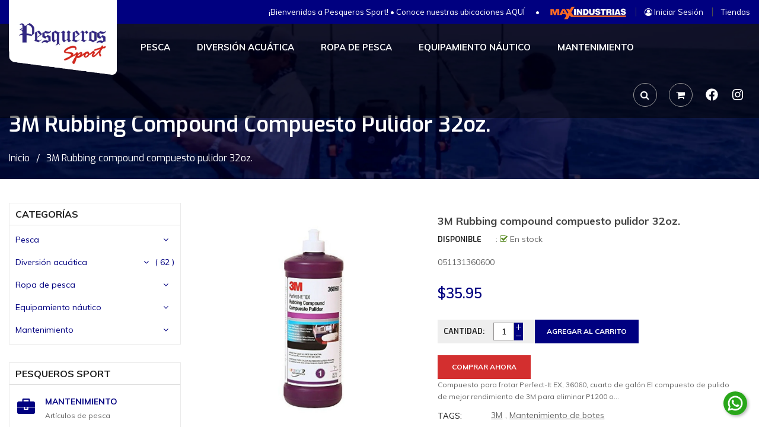

--- FILE ---
content_type: text/css
request_url: https://www.pesquerosport.com/cdn/shop/t/9/assets/theme-sections.scss.css?v=147295284709040282871698784728
body_size: 9415
content:
/*!
* Frame by Magentech
* Copyright 2017-2018 The Magentech Authors
* Mixin 2017-2018 SN, Inc.
*/.home-section>div{padding-bottom:70px}@media (max-width: 992px){.home-section>div{padding-bottom:40px}}@media (max-width: 768px){.home-section>div{padding-bottom:30px}}.template-index .widget-hotcate,.template-index .widget-slideshow{padding:0}.home-title{text-align:center;margin-bottom:80px;color:#222}.home-title h2{font-size:34px;line-height:34px;font-weight:700}@media (max-width: 1199px){.home-title h2{font-size:28px;line-height:28px}}@media (max-width: 767px){.home-title h2{font-size:25px}}.home-title h2 span{color:navy}.home-title .description{font-size:16px;line-height:24px;color:gray}.template-index .owl-nav>div{width:30px;height:30px;line-height:30px;-webkit-transform:translateY(-50%);-moz-transform:translateY(-50%);-ms-transform:translateY(-50%);-o-transform:translateY(-50%);bottom:-22px;color:#ccc;font-size:26px;text-align:center;margin:0;cursor:pointer;display:inline-block;-webkit-transition:all .2s ease-in-out;-moz-transition:all .2s ease-in-out;-ms-transition:all .2s ease-in-out;-o-transition:all .2s ease-in-out;transition:all .2s ease-in-out;position:absolute;z-index:2}@media (max-width: 567px){.template-index .owl-nav>div{display:none}}.template-index .owl-nav>div.owl-prev{left:41%}@media (max-width: 1199px){.template-index .owl-nav>div.owl-prev{left:38%}}@media (max-width: 991px){.template-index .owl-nav>div.owl-prev{left:25%}}@media (max-width: 768px){.template-index .owl-nav>div.owl-prev{left:10%}}@media (max-width: 767px){.template-index .owl-nav>div.owl-prev{right:40px;left:auto}}.template-index .owl-nav>div.owl-next{right:41%}@media (max-width: 1199px){.template-index .owl-nav>div.owl-next{right:38%}}@media (max-width: 991px){.template-index .owl-nav>div.owl-next{right:25%}}@media (max-width: 768px){.template-index .owl-nav>div.owl-next{right:10%}}@media (max-width: 767px){.template-index .owl-nav>div.owl-next{right:0}}.template-index .owl-nav>div:hover{color:#222}.template-index .owl-nav>div:hover i.fa{color:#222}.quick-view .overlay,.ajax-success-modal .overlay{background:#000c;height:100%;width:100%;position:fixed}.quick-view .more-view-wrapper .owl-stage-outer{padding:0 1px;margin:0 -1px;direction:ltr}.section-deals{padding-top:70px}@media (min-width: 992px){.section-deals .widget-deals{display:flex}}.section-deals .widget-deals .column-right{width:55%}.section-deals .widget-deals .column-right .top-section{padding:40px 0 40px 30px}.section-deals .widget-deals .column-right .top-section .home-title{color:#fff;font-size:37px;line-height:35px;margin-bottom:25px;font-weight:700;text-align:left}@media (max-width: 991px){.section-deals .widget-deals .column-right .top-section .home-title{font-size:25px;line-height:30px;margin-bottom:15px}}.section-deals .widget-deals .column-right .top-section .home-title span{color:navy}.section-deals .widget-deals .column-right .top-section .description-deal{font-size:16px;margin-bottom:40px;color:#fcfcfc}@media (max-width: 991px){.section-deals .widget-deals .column-right .top-section .description-deal{margin-bottom:20px}}.section-deals .widget-deals .column-right .top-section .countdown_tabs .countdown_inners{margin:0 auto}.section-deals .widget-deals .column-right .top-section .countdown_tabs .countdown_inners .deals-time{color:#fff;text-align:center;display:inline-block;margin-right:20px;-webkit-transition:all .4s ease;-moz-transition:all .4s ease;-ms-transition:all .4s ease;-o-transition:all .4s ease;transition:all .4s ease}.section-deals .widget-deals .column-right .top-section .countdown_tabs .countdown_inners .deals-time .num-time{color:#fff;background:navy;margin-bottom:10px;border:none;font-weight:600;font-size:30px;border-radius:5px;width:70px;height:70px;line-height:70px;position:relative}.section-deals .widget-deals .column-right .top-section .countdown_tabs .countdown_inners .deals-time:not(:last-child) .num-time:after{content:":";font-size:22px;position:absolute;top:50%;right:-13px;-webkit-transform:translateY(-50%);-moz-transform:translateY(-50%);-ms-transform:translateY(-50%);-o-transform:translateY(-50%);color:#fff}@media (max-width: 480px){.section-deals .widget-deals .column-right .top-section .countdown_tabs .countdown_inners .deals-time:not(:last-child) .num-time:after{right:-9px}}.section-deals .widget-deals .column-right .top-section .countdown_tabs .countdown_inners .deals-time .title-time{font-size:16px;margin:0;line-height:22px;text-transform:uppercase}.section-deals .widget-deals .column-right .top-section .button-more-infor{margin-top:80px}@media (max-width: 1199px){.section-deals .widget-deals .column-right .top-section .button-more-infor{margin-top:40px}}@media (max-width: 767px){.section-deals .widget-deals .column-right .top-section .button-more-infor{margin-top:20px}}.section-deals .widget-deals .column-right .top-section .button-more-infor a{font-weight:700;color:#fff;width:150px;height:50px;line-height:50px;display:block;text-align:center;border-radius:10px;border:1px solid #fff}.section-deals .widget-deals .column-right .top-section .button-more-infor a i{padding-left:10px}.section-deals .widget-deals .column-right .top-section .button-more-infor a:hover{background:navy;border-color:navy}@media (max-width: 567px){.section-deals .widget-deals .column-right .top-section .home-title{font-size:30px;line-height:35px;margin-bottom:15px}.section-deals .widget-deals .column-right .top-section .description-deal{font-size:14px;margin-bottom:25px}.section-deals .widget-deals .column-right .top-section .countdown_tabs .countdown_inners .deals-time{min-width:45px;margin-right:12px}.section-deals .widget-deals .column-right .top-section .countdown_tabs .countdown_inners .deals-time:not(:last-child):after{right:-9px}.section-deals .widget-deals .column-right .top-section .countdown_tabs .countdown_inners .deals-time .num-time{font-size:18px}}@media (max-width: 1199px){.section-deals .widget-deals .column-right .top-section{padding:40px 40px 30px}}@media (max-width: 991px){.section-deals .widget-deals .column-right{width:100%;position:relative;padding-top:20px}.section-deals .widget-deals .column-right .top-section{padding:0 0 0 30px}}.section-deals .widget-deals .column-left{width:45%;display:flex}@media (max-width: 991px){.section-deals .widget-deals .column-left{width:100%}}.section-deals .widget-deals .column-left .slider-single{width:75%}.section-deals .widget-deals .column-left .slider-nav{width:25%}.section-deals .widget-deals .column-left .slider-nav .slick-slide{margin:5px 0;outline:none}.section-deals .widget-deals .column-left .slider-nav .slick-slide:hover{transform:scale(1.1)}.section-deals .widget-deals .left-block{position:relative}.section-deals .widget-deals .left-block .label-product{height:auto;width:auto;line-height:15px;border-radius:50%;padding:10px;background:navy;text-transform:capitalize}.section-deals .widget-deals .left-block .label-product>span{font-size:14px}.widget-logolist{padding:30px 0!important;background:#f6f6f6}@media (min-width: 992px){.widget-logolist .wrap .owl-carousel .owl-item img{width:auto}}.widget-logolist .wrap .logo-item{text-align:center;-webkit-transition:all .25s ease;-moz-transition:all .25s ease;-ms-transition:all .25s ease;-o-transition:all .25s ease;transition:all .25s ease}.widget-logolist .wrap .logo-item:hover img{transform:scale(1.2)}.widget-logolist .button-readmore{width:100%;text-align:center;font-weight:700;margin-top:20px}.widget-logolist .button-readmore a{color:#222}.widget-logolist .button-readmore a i{padding-left:10px}.widget-logolist .button-readmore:hover a{color:navy}.main-megamenu .ss_megamenu_icon{position:absolute;top:-18px;right:-15px;width:35px;height:16px;line-height:16px;color:#fff;font-size:10px!important;text-align:center;text-transform:uppercase;z-index:1}.main-megamenu .ss_megamenu_icon:after{content:"";position:absolute;bottom:-4px;left:8px;width:0;height:0;border:0 solid transparent;border-left-width:4px;border-right-width:4px;border-top:5px solid #333}.main-megamenu .ss_megamenu_icon.mega-hot{background-color:#e74c3c}.main-megamenu .ss_megamenu_icon.mega-hot:after{border-top:5px solid #e74c3c}.main-megamenu .ss_megamenu_icon.mega-new{background-color:#1a78ff}.main-megamenu .ss_megamenu_icon.mega-new:after{border-top:5px solid #1a78ff}.main-megamenu ul.nav{margin:0}.main-megamenu ul.nav>li{margin:0;float:left;position:relative;-webkit-transition:all .15s ease;-moz-transition:all .15s ease;-ms-transition:all .15s ease;-o-transition:all .15s ease;transition:all .15s ease}@media (min-width: 992px){.main-megamenu ul.nav>li{padding:29px 0}}.main-megamenu ul.nav>li>a{font-size:14px;-webkit-transition:all .35s ease;-moz-transition:all .35s ease;-ms-transition:all .35s ease;-o-transition:all .35s ease;transition:all .35s ease}.main-megamenu ul.nav>li.menu_item_drop:hover>.ss_megamenu_dropdown,.main-megamenu ul.nav>li.menu_item_drop:focus>.ss_megamenu_dropdown{top:100%;opacity:1;pointer-events:auto;visibility:visible}.main-megamenu ul.nav>li.menu_item_drop .dropdown_lv1 .menu_item_drop:hover>.ss_megamenu_dropdown{top:-1px;opacity:1;pointer-events:auto;visibility:visible}.main-megamenu ul.nav>li.menu_item_drop .dropdown_lv1 .menu_item_drop .dropdown_lv2 .menu_item_drop:hover>.ss_megamenu_dropdown{top:-1px;opacity:1;pointer-events:auto;visibility:visible}.main-megamenu ul.nav>li.menu_item_css{position:relative}.main-megamenu ul.nav>li.menu_item_css .ss_megamenu_dropdown li{line-height:30px;padding:10px 15px}.main-megamenu ul.nav>li.menu_item_css .ss_megamenu_dropdown li:not(:last-child){border-bottom:1px solid #ebebeb}.main-megamenu ul.nav>li.menu_item_css .ss_megamenu_dropdown li a{padding:0;line-height:22px}.main-megamenu .ss_megamenu_dropdown{background-color:#fff;position:absolute;top:130%;left:0;margin:0;padding:0;min-width:250px;z-index:9;text-align:left;visibility:hidden;opacity:0;border:1px solid #ebebeb;-webkit-transition:opacity .2s ease .1s,visibility .2s ease .1s,top .2s ease .1s;-moz-transition:opacity .2s ease .1s,visibility .2s ease .1s,top .2s ease .1s;-o-transition:opacity .2s ease .1s,visibility .2s ease .1s,top .2s ease .1s;transition:opacity .2s ease .1s,visibility .2s ease .1s,top .2s ease .1s;box-shadow:0 10px 25px #00002833;pointer-events:none;box-shadow:0 0 3px #0000001a}@media (min-width: 992px) and (max-width: 1199px){.main-megamenu .ss_megamenu_dropdown{-webkit-transform:translateX(-20%);-moz-transform:translateX(-20%);-ms-transform:translateX(-20%);-o-transform:translateX(-20%)}}.main-megamenu .ss_megamenu_dropdown li{position:relative}.main-megamenu .ss_megamenu_dropdown li a{display:block;padding:1px 0;border-bottom:#ebebeb;font-weight:400;line-height:24px;text-decoration:none;font-size:13px;-webkit-transition:all .35s ease;-moz-transition:all .35s ease;-ms-transition:all .35s ease;-o-transition:all .35s ease;transition:all .35s ease}.main-megamenu .ss_megamenu_dropdown li a:hover{color:navy}.main-megamenu .ss_megamenu_dropdown li:last-child a{border-bottom:0}.main-megamenu .ss_megamenu_dropdown li.megatitle{border-bottom:0}.main-megamenu .ss_megamenu_dropdown li.menu_item_drop.width-full{position:static!important}.main-megamenu .ss_megamenu_dropdown li.menu_item_drop>a:after{content:"\f105";display:inline-block;font-family:FontAwesome;float:right;margin-left:5px}.main-megamenu .ss_megamenu_dropdown li.menu_item_drop .ss_megamenu_dropdown{top:0;left:100%}.main-megamenu .ss_megamenu_dropdown li.menu_item_drop:hover>.ss_megamenu_dropdown,.main-megamenu .ss_megamenu_dropdown li.menu_item_drop:focus>.ss_megamenu_dropdown{visibility:visible;opacity:1}.main-megamenu .ss_megamenu_dropdown.megamenu_dropdown{padding:15px 20px}@media (min-width: 992px) and (max-width: 1199px){.main-megamenu .ss_megamenu_dropdown.megamenu_dropdown{-webkit-transform:translateX(-20%);-moz-transform:translateX(-20%);-ms-transform:translateX(-20%);-o-transform:translateX(-20%)}}.main-megamenu .ss_megamenu_dropdown.megamenu_dropdown.width-full{width:100%}.main-megamenu .ss_megamenu_dropdown.megamenu_dropdown.left{left:0;right:auto}.main-megamenu .ss_megamenu_dropdown.megamenu_dropdown.right{left:auto;right:0}.main-megamenu .ss_megamenu_dropdown.megamenu_dropdown .col_banner{margin-top:10px}.main-megamenu .ss_megamenu_dropdown.megamenu_dropdown .col_banner:hover{opacity:.8}.main-megamenu .ss_megamenu_dropdown.megamenu_dropdown .ss_product_mega{margin-top:5px}.main-megamenu .ss_megamenu_dropdown.megamenu_dropdown .ss_product_mega .megatitle{margin-bottom:15px}.main-megamenu .ss_megamenu_dropdown.megamenu_dropdown .ss_product_mega .left-block .product-image .s-img:hover{opacity:.8}.main-megamenu .ss_megamenu_dropdown.megamenu_dropdown .menulink{margin-bottom:20px}.main-megamenu .ss_megamenu_dropdown.megamenu_dropdown .megatitle{display:block;border-bottom:0;font-weight:600}.main-megamenu .ss_megamenu_dropdown.megamenu_dropdown .megatitle span,.main-megamenu .ss_megamenu_dropdown.megamenu_dropdown .megatitle a{display:block;text-transform:uppercase;font-size:14px;font-weight:600;color:#000;padding-bottom:5px}.main-megamenu .ss_megamenu_dropdown.megamenu_dropdown .megatitle span:hover,.main-megamenu .ss_megamenu_dropdown.megamenu_dropdown .megatitle a:hover{padding-left:0}.main-megamenu .btn-mobile{position:relative;padding:0}.main-megamenu .button-mobile{cursor:pointer;display:inline-block;vertical-align:middle;width:34px;height:33px;border:none;padding:9px 6px;margin-top:4px;border-radius:3px;background:#0003}.main-megamenu .button-mobile span{display:block;width:22px;height:2px;background-color:#fff}.main-megamenu .button-mobile span+span{margin-top:4px}.main-megamenu .ss_product_mega .box-countdown,.main-megamenu .ss_product_mega .product-card__gallery{display:none!important}.feature-layout{padding-top:10px}.feature-layout .image-link{display:block;margin-bottom:15px}.feature-layout .image-link .thumbnail{position:relative;overflow:hidden;border-radius:0;background:#333;padding:0;border:1px solid #ddd;margin-bottom:10px}.feature-layout .image-link .btn{position:absolute;top:-100px;left:50%;-webkit-transform:translateX(-50%);-moz-transform:translateX(-50%);-ms-transform:translateX(-50%);-o-transform:translateX(-50%);padding:9px 20px;background:#444;color:#fff;background:navy;border-color:#f8ab16;-webkit-transition:all .3s ease-in-out 0s;-moz-transition:all .3s ease-in-out 0s;transition:all .3s ease-in-out 0s;border-radius:2px;border:none;font-size:13px}.feature-layout .image-link:hover .thumbnail{border:1px solid #ccc}.feature-layout .image-link:hover .thumbnail img{opacity:.7}.feature-layout .image-link:hover .btn{top:50%;margin-top:-18px}.feature-layout .image-link .caption{font-size:12px;text-align:center;font-weight:600;text-transform:uppercase}.ss-fb-message.right-bottom{position:fixed;bottom:0;right:20px;z-index:9}.ss-fb-message.left-bottom{position:fixed;bottom:0;left:20px;z-index:9}.ss-fb-message .ss-fb-ms-inner{position:relative}.ss-fb-message .ss-fb-message-style-default .ss-fb-message-head{background-color:#4267b2;border:1px solid #29487d;cursor:pointer;border-top-right-radius:3px;border-top-left-radius:3px;font-family:arial,sans-serif;color:#fff;font-size:12px;font-weight:700;height:29px;padding:5px;position:relative}.ss-fb-message .ss-fb-message-style-default .ss-fb-message-head>img{margin-right:5px}.ss-fb-message .ss-fb-message-style-default .so-fb-message-head:hover{background-color:#3b5998}.ss-fb-message .ss-fb-message .online{padding-left:5px;padding-right:5px}.ss-fb-message .ss-fb-message-style-metro .ss-fb-message-head-metro{width:100%}.ss-fb-message .ss-fb-message-style-metro .ss-fb-message-head-metro a{width:70%;display:inline-block;text-decoration:none;font-family:Arial,Helvetica,sans-serif;font-weight:400;font-size:13px;color:#fff;height:36px;line-height:36px;text-align:center;padding:0 20px 0 48px;background-color:#3b5998;position:relative;transition:background-color .7s ease-in-out;-moz-transition:background-color .7s ease-in-out;-webkit-transition:background-color .7s ease-in-out;-o-transition:background-color .7s ease-in-out;box-sizing:content-box;-moz-box-sizing:content-box;-webkit-box-sizing:content-box;-o-box-sizing:content-box;border:none}.ss-fb-message .ss-fb-message-style-metro .ss-fb-message-head-metro a span{width:40px;height:36px;padding:0;margin:0;left:0;top:0;position:absolute;background:url(iconmetro.png) no-repeat left top}.ss-fb-message .ss-fb-message-style-metro .ss-fb-message-head-metro a:hover{background-color:#2e4b89;color:#fff;border:none;text-shadow:none}.ss-fb-message .offline_heading,.ss-fb-message .online_heading{position:absolute;top:-35px;z-index:999;height:36px;padding:6px 0;color:#fff;cursor:pointer;float:left;background-color:#2e4b89;margin-left:1px}.ss-fb-message .button_chat_offline_text{max-width:85%;padding-left:12px;display:inline-block;padding-right:12px;font-size:14px;font-weight:700;cursor:pointer}.ss-fb-message .ss-fb-message .fa-angle-down{color:#fff;font-size:22px;float:right;padding-right:12px}.widget-product-tabs{padding:100px 0}@media (max-width: 992px){.widget-product-tabs{padding-top:40px}}@media (max-width: 991px){.widget-product-tabs{padding:30px 0!important}}.widget-product-tabs .element-loading>.ltabs-products-loader{opacity:1;visibility:visible;display:block}.widget-product-tabs .ltabs-products-loader{position:absolute;left:50%;top:40%;margin-left:-17px;opacity:0;visibility:hidden;width:60px;height:60px}.widget-product-tabs .ltabs-products-loader img{width:100%}.widget-product-tabs .widget-content{margin-left:-10px;margin-right:-10px;overflow:hidden;padding:0 10px}.widget-product-tabs .widget-content .owl-carousel .owl-stage-outer{overflow:visible}.widget-product-tabs .ltabs-tabs-container{position:relative}.widget-product-tabs .ltabs-tabs-container .home-title{text-align:center;margin-bottom:80px}.widget-product-tabs .ltabs-tabs-container .home-title span{font-size:38px;line-height:38px;font-family:Muli}@media (max-width: 1199px){.widget-product-tabs .ltabs-tabs-container .home-title span{font-size:30px;line-height:30px}}@media (max-width: 767px){.widget-product-tabs .ltabs-tabs-container .home-title span{font-size:25px}}.widget-product-tabs .ltabs-tabs-container .home-title .description{margin-bottom:25px;font-size:16px;line-height:24px;color:gray}.widget-product-tabs .ltabs-tabs-container .tabs-menu{position:relative}@media (min-width: 569px){.widget-product-tabs .ltabs-tabs-container .tabs-menu{padding-bottom:60px;text-align:center}.widget-product-tabs .ltabs-tabs-container .tabs-menu .tabs-menu_btn{display:none}}@media (max-width: 568px){.widget-product-tabs .ltabs-tabs-container .tabs-menu .tabs-menu_btn{border:1px solid #ddd;font-size:21px;color:#222;height:30px;width:33px;display:block;text-align:center;line-height:28px;margin-bottom:10px}}.widget-product-tabs .ltabs-tabs-container .tabs-menu .tabs-menu_title li{display:inline-block;font-size:12px;position:relative;margin:0 0 10px 20px;cursor:pointer;width:170px;border:1px solid #ccc;border-radius:50px;color:#222;-webkit-transition:all .2s ease-in-out 0s;-moz-transition:all .2s ease-in-out 0s;-ms-transition:all .2s ease-in-out 0s;-o-transition:all .2s ease-in-out 0s;transition:all .2s ease-in-out 0s}.widget-product-tabs .ltabs-tabs-container .tabs-menu .tabs-menu_title li>span{display:block;text-transform:uppercase;position:relative}@media (min-width: 569px){.widget-product-tabs .ltabs-tabs-container .tabs-menu .tabs-menu_title li>span{font-size:14px;font-weight:700;line-height:39px;position:relative}}.widget-product-tabs .ltabs-tabs-container .tabs-menu .tabs-menu_title li:hover,.widget-product-tabs .ltabs-tabs-container .tabs-menu .tabs-menu_title li.current{color:#fff;background:navy;border-color:navy}@media (max-width: 568px){.widget-product-tabs .ltabs-tabs-container .tabs-menu .tabs-menu_title{display:none;margin:0 0 10px;max-width:200px;min-width:120px;background:#fff;border:1px solid #ddd;z-index:10;padding:10px 20px;position:absolute;left:0;top:calc(100% - 1px);border-bottom-right-radius:3px;border-bottom-left-radius:3px}.widget-product-tabs .ltabs-tabs-container .tabs-menu .tabs-menu_title.tabs-open{display:block}.widget-product-tabs .ltabs-tabs-container .tabs-menu .tabs-menu_title>li{display:block;padding:8px 0;text-align:left;width:100%;border:none!important;background:transparent!important;border-bottom:1px solid #dddddd!important;margin:0;border-radius:0}.widget-product-tabs .ltabs-tabs-container .tabs-menu .tabs-menu_title>li:last-child{border:none!important}.widget-product-tabs .ltabs-tabs-container .tabs-menu .tabs-menu_title>li>span{color:#222!important;line-height:20px}}.widget-product-tabs .ltabs-tabs-container .tabs-content{position:relative;transition:transform .2s ease-in-out,opacity .2s ease-in-out,visibility .2s ease-in-out}.widget-product-tabs .ltabs-tabs-container .tabs-content .product-item .product-item-container{background:#fff}.widget-product-tabs .ltabs-tabs-container .tabs-content.loading{opacity:0;visibility:hidden;transform:translateY(20px)}.widget-product-tabs .ltabs-tabs-container .tabs-content.loading .owl-nav,.widget-product-tabs .ltabs-tabs-container .tabs-content.loading .owl-dots{display:none}.widget-product-tabs.carousel .container-full{padding:0 40px}@media (max-width: 992px){.widget-product-tabs.carousel .container-full{height:50vh}}.widget-product-tabs.carousel .home-title h2{color:#000}.widget-product-tabs.custom{background-position:center!important;background-repeat:no-repeat!important;background-size:cover!important;padding-top:100px;padding-bottom:55px!important}@media (max-width: 992px){.widget-product-tabs.custom{padding:50px 0 20px!important}}.widget-product-tabs.custom .home-title h2{margin-bottom:60px;color:#fff}@media (max-width: 992px){.widget-product-tabs.custom .home-title h2{margin-bottom:30px}}.widget-product-tabs.custom .owl-dots{margin-top:65px}@media (max-width: 992px){.widget-product-tabs.custom .owl-dots{margin-top:30px}}.widget-product-tabs.custom .product-item .product-item-container{margin-bottom:0;border-right:1px solid #eaeaea}.widget-product-tabs.custom .product-item .child-product-image .product-photo-container .thumb{position:relative}.widget-product-tabs.custom .product-item .child-product-image .product-photo-container .thumb .total-product{position:absolute;top:20px;left:20px;font-weight:700;font-size:16px;color:#000}@media (max-width: 767px){.widget-product-tabs.custom .product-item .child-product-image{padding-top:30px}}.widget-product-tabs.custom .product-item .slider-nav{margin:0 30px}@media (max-width: 767px){.widget-product-tabs.custom .product-item .slider-nav{margin:20px 30px 0}}.widget-product-tabs.custom .product-item .slider-nav .slick-track{margin:0 auto}@media (min-width: 1200px){.widget-product-tabs.custom .product-item .slider-nav .slick-track .slick-slide{margin:0 10px}}.widget-product-tabs.custom .product-item .slider-nav .slick-track .slick-slide img{border:2px solid #ddd;border-color:transparent}.widget-product-tabs.custom .product-item .slider-nav .slick-track .slick-slide.slick-current img{border-color:navy}@media (min-width: 768px){.widget-product-tabs.custom .product-item{display:flex;background:#fff}.widget-product-tabs.custom .product-item .product-item-container,.widget-product-tabs.custom .product-item .child-product-image{width:50%}}.widget-product-tabs.tabs{padding:100px 0}@media (max-width: 992px){.widget-product-tabs.tabs{padding-top:40px}}.widget-product-tabs .owl-dots{margin-bottom:25px}.widget-product-tabs .owl-dots.disabled{margin-bottom:0}.banner-collection .row>div img{-webkit-transition:all .4s;-moz-transition:all .4s;-ms-transition:all .4s;-o-transition:all .4s;transition:all .4s}.banner-collection .row>div:hover img{opacity:.8}.no-change:hover .second-img{opacity:0!important;visibility:hidden}.box-results{z-index:8889;list-style-type:none;width:100%;margin:0;padding:0;background:#fff;border:1px solid #ddd;border-radius:3px;-webkit-box-shadow:0px 4px 7px 0px rgba(0,0,0,.1);box-shadow:0 4px 7px #0000001a;overflow:hidden;top:100%!important;border-radius:0!important;text-align:center}.box-results img:hover{opacity:.7}.box-results li{display:block;width:100%;height:60px;margin:0;padding:0;border-top:1px solid #ddd;line-height:38px;overflow:hidden}.box-results li a{display:table}.box-results li:first-child{border-top:none}.box-results .title_name{font-size:14px;padding-left:10px;overflow:hidden;line-height:100%;text-align:left;vertical-align:middle;display:table-cell}.box-results .thumbnail{float:left;display:table-cell;width:50px;height:50px;margin:5px;padding:0;text-align:center}.box-results .btn.btn-results{margin-top:10px;background:transparent;box-shadow:none;border:1px solid #ddd;color:#333;font-size:14px}.box-results .btn.btn-results a{color:#333}.box-results .btn.btn-results:hover{background:navy;border-color:navy}.box-results .btn.btn-results:hover a{color:#fff}.widget-blog-slide{padding-top:70px}@media (max-width: 992px){.widget-blog-slide{padding-top:40px}}@media (max-width: 991px){.widget-blog-slide .widget-blogs .home-title{margin-bottom:0}}.widget-blog-slide .widget-blogs .home-title h2{font-weight:700;border:none;padding-bottom:15px}.widget-blog-slide .widget-blogs .home-title .description{color:gray}@media (min-width: 768px){.widget-blog-slide .widget-blogs .home-title .description{font-size:16px;line-height:16px}}.widget-blog-slide .widget-blogs .blog-image:hover img{opacity:.7}.widget-blog-slide .widget-blogs .des{color:#666;font-size:14px;line-height:24px}.widget-blog-slide .widget-blogs .des p{margin:0}.widget-blog-slide .widget-blogs .blog-detail{background:#fff}.widget-blog-slide .widget-blogs .blog-detail ul{padding:15px 0 5px;display:block}.widget-blog-slide .widget-blogs .blog-detail ul li{display:inline-block;color:#999;font-size:12px}.widget-blog-slide .widget-blogs .blog-detail ul li.article-author:after{display:inline-block;padding:0 5px;content:"-";color:#999}.widget-blog-slide .widget-blogs .blog-detail ul li.article-comment{position:relative;padding-left:20px}.widget-blog-slide .widget-blogs .blog-detail ul li.article-comment:before{content:"";position:absolute;top:50%;left:10px;-webkit-transform:translateY(-50%);transform:translateY(-50%);background:#999;width:1px;height:10px}.widget-blog-slide .widget-blogs .blog-detail .blog-title{padding:0;line-height:17px}.widget-blog-slide .widget-blogs .blog-detail .blog-title a{color:#222;font-size:17px;font-weight:600;text-transform:capitalize}.widget-blog-slide .widget-blogs .blog-detail .blog-title a:hover{color:#999}.widget-blog-slide .widget-blogs .blog-detail .article_info{color:#999;font-size:12px}.widget-blog-slide .widget-blogs .blog-detail .article_info .article_info__date{padding:0 10px 0 1px}.widget-blog-slide .widget-blogs .blog-detail .read-more{text-align:left;text-transform:uppercase;font-weight:600;font-size:11px;padding:0;position:relative;color:navy}@media (max-width: 1199px){.widget-blog-slide .widget-blogs .column-left{margin-bottom:30px}.widget-blog-slide .widget-blogs .column-left img{width:100%}}.widget-blog-slide .widget-blogs .column-right .widget-content:first-child{margin-bottom:26px}@media (max-width: 991px){.widget-blog-slide{padding:30px 0}}@media (max-width: 767px){.widget-blog-slide .widget-blogs .home-title .description{font-size:14px}}.tp-banner-container{text-align:center}@media (max-width: 767px){.tp-banner-container .tp-rightarrow,.tp-banner-container .tp-leftarrow{display:none}}@media (min-width: 1600px){.tp-banner-container .tp-bullets{bottom:13px!important}}.tp-banner-container .caption{text-align:left;top:38%!important}@media (max-width: 1199px){.tp-banner-container .caption{top:50%!important;bottom:auto!important;transform:translateY(-50%)!important}}.tp-banner-container .tp-caption-slide-1{line-height:normal;font-family:Roboto Condensed,sans-serif}@media (max-width: 1440px){.tp-banner-container .tp-caption-slide-1{font-size:50px!important}}@media (max-width: 992px){.tp-banner-container .tp-caption-slide-1{font-size:30px!important}}@media (max-width: 767px){.tp-banner-container .tp-caption-slide-1{font-size:20px!important}}@media (max-width: 480px){.tp-banner-container .tp-caption-slide-1{display:none}}.tp-banner-container .tp-caption-slide-2{line-height:normal;margin-bottom:10px;font-family:Roboto Condensed,sans-serif}@media (max-width: 1440px){.tp-banner-container .tp-caption-slide-2{font-size:50px!important}}@media (max-width: 992px){.tp-banner-container .tp-caption-slide-2{font-size:30px!important}}@media (max-width: 767px){.tp-banner-container .tp-caption-slide-2{font-size:20px!important}}@media (max-width: 480px){.tp-banner-container .tp-caption-slide-2{display:none}}.tp-banner-container .tp-caption-slide-3{line-height:100%}@media (max-width: 1440px){.tp-banner-container .tp-caption-slide-3{font-size:20px!important}}@media (max-width: 1199px){.tp-banner-container .tp-caption-slide-3{font-size:18px!important;line-height:20px}}@media (max-width: 991px){.tp-banner-container .tp-caption-slide-3{font-size:14px!important}}@media (max-width: 767px){.tp-banner-container .tp-caption-slide-3{display:none}}@media (max-width: 1440px){.tp-banner-container .tp-caption-slide-4{font-size:20px!important}}@media (max-width: 1199px){.tp-banner-container .tp-caption-slide-4{font-size:18px!important;line-height:20px}}@media (max-width: 991px){.tp-banner-container .tp-caption-slide-4{font-size:14px!important}}@media (max-width: 767px){.tp-banner-container .tp-caption-slide-4{display:none}}.tp-banner-container .slide-link-button{font-weight:700;display:inline-block;padding:0 40px;line-height:45px;vertical-align:middle;z-index:1;border-radius:5px;text-decoration:none;margin-top:45px;-webkit-transition:all .2s;-moz-transition:all .2s;-ms-transition:all .2s;-o-transition:all .2s;transition:all .2s;position:relative;margin-bottom:12px}@media (max-width: 992px){.tp-banner-container .slide-link-button{font-size:14px!important}}@media (max-width: 480px){.tp-banner-container .slide-link-button{display:none}}.tp-banner-container .slide-link-button:hover{background:#000}@media (max-width: 767px){.tp-banner-container .slide-link-button{margin-top:25px;padding:0 30px;line-height:35px}}.tp-banner-container .slide-link-button:hover{background:#444!important}.tp-banner-container .slide-link-button.style2{border-radius:30px;border:2px solid #fff;padding:0 20px;line-height:30px}.tp-banner-container .slide-link-button.style2:hover{background:navy!important}.tp-banner-container .tp-bullets.simplebullets.round .bullet{cursor:pointer;-webkit-transition:all .2s;-moz-transition:all .2s;-ms-transition:all .2s;-o-transition:all .2s;transition:all .2s}.tp-banner-container .tp-bullets.simplebullets.round .bullet:hover,.tp-banner-container .tp-bullets.simplebullets.round .bullet.selected{height:6px}.show_dot .owl-dots{display:block;margin:-10px 0;text-align:center}.show_dot .owl-dots .owl-dot{width:40px;height:5px;border-radius:2px;margin:0 5px;background:#222;border:none;opacity:1;display:inline-block}.show_dot .owl-dots .owl-dot.active{background:navy}.about-service{background:#fff;padding:30px 0}.about_us p{line-height:23px;color:#666}.about-service .item .item_wrap{text-align:center}.about-service .item .item_wrap .icon{display:inline-block;text-align:center;width:100px;height:100px;font-size:36px;color:#fff;border-radius:50%;line-height:100px;background-color:#ff5c00}.about-service .item .item_wrap h3{font-weight:700;color:#222;text-transform:uppercase;padding:20px 0 10px;font-size:14px;margin:0}.about-service .item .item_wrap .des{font-size:14px;color:#666;line-height:24px}.our-member{padding:30px 0;text-align:center}.our-member h2{text-align:center;color:#222;font-size:26px;margin:0 0 20px;text-transform:capitalize}.our-member .dshort-des{text-align:center;font-size:14px;color:#666;margin:0 0 25px}.our-member .item-inner{background:#fff}@media (max-width: 991px){.our-member .item-inner{margin-bottom:20px}}.our-member .item-inner h2{font-size:16px;color:#222;text-transform:uppercase;font-weight:700;margin:0 0 5px}.our-member .item-inner p{font-size:12px;color:#666;margin:0}.our-member .item-inner .socials-wraps{padding:0 0 15px;text-align:center}.our-member .item-inner .socials-wraps li{display:inline-block;padding:0 7px}.our-member .item-inner .socials-wraps li a{font-size:14px;color:#555}.our-member .item-inner .socials-wraps li a:hover{color:navy}.our-member .item-inner .item-content{padding:20px 0 5px;text-align:center}.thumbnails-slide .owl-stage-outer{border-right:1px solid #ebebeb}.widget_bestseler .product-item:hover img,.widget-prd-featured .product-item:hover img{opacity:.7}@media (max-width: 1200px){.collection-wrap .desc{display:none}}.popup-newletter{position:relative}@media (max-width: 1199px){.popup-newletter{display:none!important}}.popup-newletter.popup_bgs .newsletter-wrappers .popup-wraper{top:50%;opacity:1;visibility:visible;transform:translateY(-50%);-webkit-transition:opacity 1s ease-in-out;-moz-transition:opacity 1s ease-in-out;-ms-transition:opacity 1s ease-in-out;-o-transition:opacity 1s ease-in-out}.popup-newletter.popup_bgs .newsletter-wrappers .popup_bg{background:#2d2d32cc;height:100%;position:absolute;width:100%;opacity:1;visibility:visible;-webkit-transition:opacity 1s ease-in-out;-moz-transition:opacity 1s ease-in-out;-ms-transition:opacity 1s ease-in-out;-o-transition:opacity 1s ease-in-out}.popup-newletter .newsletter-wrappers{height:100%;left:0;position:fixed;top:0;width:100%;z-index:9;display:block}.popup-newletter .newsletter-wrappers .popup_bg{opacity:0;visibility:hidden}.popup-newletter .newsletter-wrappers .popup-wraper{margin:0 auto;position:relative;opacity:0;visibility:hidden}.popup-newletter .newsletter-wrappers .popup-wraper .ss-custom-oca-popup{position:relative;background:#fff}.popup-newletter .newsletter-wrappers .popup-wraper .ss-custom-oca-popup .modcontent{-webkit-box-shadow:0 10px 25px rgba(0,0,0,.5);-moz-box-shadow:0 10px 25px rgba(0,0,0,.5);box-shadow:0 10px 25px #00000080}.popup-newletter .newsletter-wrappers .popup-wraper .ss-custom-oca-popup .modcontent .popup-content{margin-left:60%}.popup-newletter .newsletter-wrappers .popup-wraper .popup-close{position:absolute;width:30px;height:30px;background:#000;display:inline-block;top:-15px;right:-15px;z-index:9;border:2px solid #fff;color:#fff;font-size:23px;cursor:pointer;border-radius:50px;-webkit-box-shadow:0 10px 25px rgba(0,0,0,.5);-moz-box-shadow:0 5px 5px rgba(0,0,0,.5);box-shadow:0 5px 5px #00000080}.popup-newletter .newsletter-wrappers .popup-wraper .popup-close:hover{background:navy}.popup-newletter .newsletter-wrappers .popup-wraper .wrap-info{padding:55px 15px;text-align:center}.popup-newletter .newsletter-wrappers .popup-wraper .wrap-info .popup-title h4{text-transform:uppercase;color:#222;font-weight:700;letter-spacing:2px;margin-bottom:15px;font-size:24px}.popup-newletter .newsletter-wrappers .popup-wraper .wrap-info .short-description{margin:0 0 30px;color:#222;font-size:13px}.popup-newletter .newsletter-wrappers .popup-wraper .wrap-info .form-control{border:1px solid #222;border-radius:0;height:40px;padding:0 15px;line-height:38px;box-shadow:none}.popup-newletter .newsletter-wrappers .popup-wraper .wrap-info .input-group__btn{height:40px;line-height:38px}.popup-newletter .newsletter-wrappers .popup-wraper .wrap-info .newsletter__submit{background:#222;border-radius:0;color:#fff;height:40px;text-transform:uppercase}.popup-newletter .newsletter-wrappers .popup-wraper .wrap-info .newsletter__submit:hover{background:navy}.popup-newletter .newsletter-wrappers .popup-wraper .wrap-info .hidden-popup{font-size:12px;color:#666;margin-top:30px}.popup-newletter .newsletter-wrappers .popup-wraper .wrap-info .hidden-popup input{position:relative;top:3px}.popup-newletter .newsletter-wrappers .popup-wraper .wrap-info .socials-popup li{display:inline-block;margin:20px 10px;font-size:20px}@media (max-width: 1199px){#shopify-section-ss-tools{display:none!important}}#shopify-section-ss-tools .so-groups-sticky.right{position:fixed;right:0;z-index:10;width:40px;top:40%}#shopify-section-ss-tools .so-groups-sticky.left{position:fixed;left:0;z-index:10;width:40px;top:40%}#shopify-section-ss-tools #so-groups>a{float:left;width:100%;display:block;cursor:pointer;text-align:center;color:#fff;height:40px;border-top:1px solid rgba(255,255,255,.5);background-color:#00004d;position:relative}#shopify-section-ss-tools #so-groups>a.sticky-categories{border:none}#shopify-section-ss-tools #so-groups>a:hover{background-color:#00001a}#shopify-section-ss-tools #so-groups>a>i{line-height:40px}#shopify-section-ss-tools #so-groups i.fa-recent{background:url(icon-recent.png) no-repeat;width:23px;height:10px;display:inline-block}#shopify-section-ss-tools #so-groups>a span{background-color:navy;color:#fff;display:inline-block;font-size:14px;line-height:19px;opacity:0;padding:10px;position:absolute;right:100%;text-align:center;text-transform:capitalize;top:0;transition:all .2s ease-in-out 0s;visibility:hidden;white-space:nowrap;width:auto}#shopify-section-ss-tools .left#so-groups>a span{left:100%;right:auto}#shopify-section-ss-tools #so-groups>a:hover span{opacity:1;transition:all .2s ease-in-out 0s;visibility:visible;width:auto}#shopify-section-ss-tools #so-groups .text-color{color:navy}#shopify-section-ss-tools #so-groups .popup{position:fixed;z-index:999;top:0;right:0;bottom:0;left:0;width:100%;min-width:100%;max-width:100%;height:100%;min-height:100%;max-height:100%;overflow-y:auto;overflow-x:hidden;opacity:1;background:#0009}#shopify-section-ss-tools #so-groups .popup-hidden{opacity:0;top:-100%;bottom:100%}#shopify-section-ss-tools #so-groups .popup-screen{display:table;vertical-align:top;width:100%;height:100%}#shopify-section-ss-tools #so-groups .popup-position{display:table-cell;vertical-align:middle;width:100%;height:100%;padding:40px}@media screen and (min-width: 768px){#shopify-section-ss-tools #so-groups .popup-position{padding:40px}}#shopify-section-ss-tools #so-groups .popup-container{display:block;margin:0 auto;box-shadow:0 0 6px 3px #0000001a}#shopify-section-ss-tools #so-groups .popup-small{max-width:540px}#shopify-section-ss-tools #so-groups .popup-html{padding:0}#shopify-section-ss-tools #so-groups .popup-header,#shopify-section-ss-tools #so-groups .popup-content,#shopify-section-ss-tools #so-groups .popup-footer{display:inline-block;vertical-align:top;width:100%}#shopify-section-ss-tools #so-groups .popup-header{position:relative;font-size:16px;line-height:22px;font-weight:700;color:#fff;text-transform:uppercase;background-color:navy}#shopify-section-ss-tools #so-groups .popup-header>span>i{margin-right:10px}@media screen and (min-width: 768px){#shopify-section-ss-tools #so-groups .popup-header{padding-top:25px;padding-bottom:25px}}@media screen and (min-width: 768px){#shopify-section-ss-tools #so-groups .popup-header{padding-left:40px;padding-right:70px}}#shopify-section-ss-tools #so-groups .popup-close{position:absolute}#shopify-section-ss-tools #so-groups .popup-close,#shopify-section-ss-tools #so-groups .popup-close i.fa{height:40px;line-height:40px;font-size:13px}#shopify-section-ss-tools #so-groups .popup-header .popup-close{top:50%;margin-top:-20px;width:40px;cursor:pointer;color:#fff;font-size:2.2rem}#shopify-section-ss-tools #so-groups .popup-header .popup-close:hover{opacity:.7}@media screen and (min-width: 768px){#shopify-section-ss-tools #so-groups .popup-header .popup-close{right:20px}}#shopify-section-ss-tools #so-groups i.fa{text-align:center}#shopify-section-ss-tools #so-groups .popup-close i.fa{width:100%;color:#fff}#shopify-section-ss-tools #so-groups .popup-content{background:#fff}@media screen and (min-width: 768px){#shopify-section-ss-tools #so-groups .popup-content{padding:25px 40px 30px}}#shopify-section-ss-tools #so-groups .notification{position:relative;display:inline-block;vertical-align:top;width:100%;min-height:100%;max-height:100%;padding:20px;border-width:1px;border-style:solid}#shopify-section-ss-tools #so-groups .notification i.info-icon{position:absolute;top:8px;width:48px;height:48px;line-height:48px;font-size:26px;cursor:default;left:0}#shopify-section-ss-tools #so-groups .notification p{font-size:14px;margin:0;padding:0}#shopify-section-ss-tools #so-groups .notification i.info-icon+p{padding-left:28px}@media screen and (min-width: 768px){#shopify-section-ss-tools #so-groups .notification{margin-bottom:40px}}#shopify-section-ss-tools #so-groups .button-search .fa-refresh{margin-right:7px}#shopify-section-ss-tools #so-groups .notification.gray{background-color:#eee;border-color:#d6d6d6;color:#737373}#shopify-section-ss-tools #so-groups div.nav-secondary{width:100%;padding-bottom:40px}#shopify-section-ss-tools #so-groups div.nav-secondary{float:left;overflow-y:scroll;max-height:400px}#shopify-section-ss-tools #so-groups div.nav-secondary ul,#shopify-section-ss-tools #so-groups div.nav-secondary ul li{list-style-type:none;margin:0;padding:0;width:100%}#shopify-section-ss-tools #so-groups div.nav-secondary>ul{float:left}#shopify-section-ss-tools #so-groups div.nav-secondary li span.nav-action{width:37px;height:37px;position:relative;z-index:10;cursor:pointer}#shopify-section-ss-tools #so-groups div.nav-secondary li span{float:right}#shopify-section-ss-tools #so-groups div.nav-secondary li span.nav-action .more{display:block}#shopify-section-ss-tools #so-groups div.nav-secondary li span.nav-action i.fa{width:37px;height:37px;line-height:37px;color:#0000004d}#shopify-section-ss-tools #so-groups div.nav-secondary li span i.fa{float:right}#shopify-section-ss-tools #so-groups div.nav-secondary li span.nav-action .less{display:none}#shopify-section-ss-tools #so-groups div.nav-secondary li.active>span.nav-action .more{display:none}#shopify-section-ss-tools #so-groups div.nav-secondary li.active>span.nav-action .less{display:block}#shopify-section-ss-tools #so-groups div.nav-secondary li a{position:relative;display:block;vertical-align:top;font-size:14px;font-weight:600;text-transform:uppercase;padding:10px 0;color:#1a1a1a;border-top:1px solid rgba(0,0,0,.15)}#shopify-section-ss-tools #so-groups div.nav-secondary li a:hover{color:navy;text-decoration:underline}#shopify-section-ss-tools #so-groups div.nav-secondary li a{padding-right:60px}#shopify-section-ss-tools #so-groups div.nav-secondary>ul>li:first-child>a{border-top:none}#shopify-section-ss-tools #so-groups div.nav-secondary ul.level-2,#shopify-section-ss-tools #so-groups div.nav-secondary ul.level-3,#shopify-section-ss-tools #so-groups div.nav-secondary .nav-arrow{display:none}#shopify-section-ss-tools #so-groups div.nav-secondary ul.level-2>li a:before,#shopify-section-ss-tools #so-groups div.nav-secondary ul.level-3>li a:before{content:" - "}#shopify-section-ss-tools #so-groups div.nav-secondary ul.level-2>li>a,#shopify-section-ss-tools #so-groups div.nav-secondary ul.level-3>li>a{font-size:15px}#shopify-section-ss-tools #so-groups div.nav-secondary ul.level-2>li>a{padding-left:10px}#shopify-section-ss-tools #so-groups div.nav-secondary ul.level-3>li>a{padding-left:20px}#shopify-section-ss-tools #so-groups .form-content,#shopify-section-ss-tools #so-groups .form-content form,#shopify-section-ss-tools #so-groups .form-content .form-box,#shopify-section-ss-tools #so-groups .form-content .form-group{width:100%}#shopify-section-ss-tools #so-groups .popup-mysearch .form-content .form-box{text-align:center;position:relative}@media screen and (min-width: 768px){#shopify-section-ss-tools #so-groups .form-content .form-box,#shopify-section-ss-tools #so-groups .popup-myaccount .form-content .form-box{margin-bottom:40px}#shopify-section-ss-tools #so-groups .popup-myaccount .form-content .form-box i{color:navy;font-size:42px}}#shopify-section-ss-tools #so-groups .form-content .form-box input.field,#shopify-section-ss-tools #so-groups .form-content .form-box select.field{height:50px;min-height:50px;max-height:50px;-webkit-appearance:none;display:inline-block;vertical-align:top;width:100%;min-width:100%;max-width:100%;margin:0;padding:10px 35px 10px 15px;font-size:14px;line-height:28px;font-weight:400;border:1px solid #ccc}#shopify-section-ss-tools #so-groups .form-content .form-box input.field:hover,#shopify-section-ss-tools #so-groups .form-content .form-box select.field:hover{cursor:pointer}#shopify-section-ss-tools #so-groups .form-content .form-box #button-search{text-align:center;background-color:navy;display:inline-block;border:0px;height:50px;padding:10px 20px;color:#fff;font-size:18px}#shopify-section-ss-tools #so-groups .form-content .form-box #button-search:hover{background-color:#ec3a01}#shopify-section-ss-tools #so-groups .form-content .form-box input+i{display:inline-block;position:absolute;right:20px;top:50%;margin-top:-7px;cursor:pointer}#shopify-section-ss-tools #so-groups div.hr{float:left;width:100%;clear:both}#shopify-section-ss-tools #so-groups div.hr.show{visibility:visible;opacity:1}#shopify-section-ss-tools #so-groups div.hr.show{height:1px;background:#00000026}#shopify-section-ss-tools #so-groups .txt-center{text-align:center}#shopify-section-ss-tools #so-groups .form-content .form-box .account-txt{text-transform:uppercase;color:#222;font-size:12px}#shopify-section-ss-tools #so-groups .form-content .form-box a.account-url:hover .account-txt{color:navy}#shopify-section-ss-tools #so-groups .form-content .form-box a.account-url{height:80px;display:inline-block}#shopify-section-ss-tools #so-groups .form-content .form-box a>span>i.fa-history:before{content:""}#shopify-section-ss-tools #so-groups .form-content .form-box a>span>i.fa-register:before{content:""}#shopify-section-ss-tools #so-groups .form-content .form-box a>span>i.fa-account:before{content:""}#shopify-section-ss-tools #so-groups .form-content .form-box a>span>i.fa-download:before{content:""}#shopify-section-ss-tools #so-groups .form-content .form-box a>span>i.fa-login:before{content:""}#shopify-section-ss-tools #so-groups .form-content .form-box .product-thumb{margin:0;padding:0;border:0px;text-align:center}#shopify-section-ss-tools #so-groups .form-content .form-box .product-thumb .image{width:100%;position:relative;border:1px solid #e1e1e1;border-radius:5px;padding:5px;margin-bottom:10px;-webkit-transition:all .2s ease 0s;-moz-transition:all .2s ease 0s;transition:all .2s ease 0s;overflow:hidden}#shopify-section-ss-tools #so-groups .form-content .form-box .product-thumb .image .bt-sale{position:absolute;z-index:3;top:10px;right:15px;font-size:12px;font-weight:700;color:#fff;text-align:center;display:inline-block;width:38px;height:38px;border-radius:50%;line-height:38px;background-color:navy}#shopify-section-ss-tools #so-groups .form-content .form-box .product-thumb .image .bt-new{font-size:12px;font-weight:700;color:#fff;text-align:center;display:inline-block;width:38px;height:38px;z-index:7;border-radius:50%;line-height:38px;position:absolute;background:#00abf0;top:10px;left:15px}#shopify-section-ss-tools #so-groups .form-content .form-box .product-thumb .caption{height:68px;min-height:68px;max-height:68px;padding:0}#shopify-section-ss-tools #so-groups .form-content .form-box .product-thumb .caption h4 a{font-size:13px;color:#7d7d7d;text-transform:capitalize;margin-bottom:4px}#shopify-section-ss-tools #so-groups .form-content .form-box .product-thumb .caption h4 a:hover{color:navy;text-decoration:underline}#shopify-section-ss-tools #so-groups .form-content .form-box .price{margin:0 0 10px;line-height:normal;color:navy;font-size:16px;font-weight:700}#shopify-section-ss-tools #so-groups .form-content .form-box .price .price-new,#shopify-section-ss-tools #so-groups .form-content .form-box .price span.price{color:navy;font-size:16px;font-weight:700}#shopify-section-ss-tools #so-groups .form-content .form-box .price .price-old{line-height:normal;padding:0 5px;display:inline-block;text-decoration:line-through;color:#999;font-size:13px;font-weight:400}#shopify-section-ss-tools #so-groups .form-content .form-box .product-thumb .button-group{border:0;background:transparent}#shopify-section-ss-tools #so-groups .form-content .form-box .product-thumb .button-group button{border:0;height:32px;line-height:30px;min-width:32px;padding:0 15px;background:#ff5e00;color:#fff;border-radius:18px;width:105px;text-transform:none;float:none}#shopify-section-ss-tools #so-groups .form-content .form-box .product-thumb .button-group button:hover{background-color:#ec3a01}#shopify-section-ss-tools #so-groups table tr{background:transparent}#shopify-section-ss-tools #so-groups table tr td{border:0px;border-bottom:1px solid #ddd;padding:20px 8px}#shopify-section-ss-tools #so-groups table tr td.first{padding-left:0}#shopify-section-ss-tools #so-groups table tr td.last{padding-right:0}#shopify-section-ss-tools #so-groups .cart-bottom table tr td{padding:8px}#shopify-section-ss-tools #so-groups table tr td.total-price,#shopify-section-ss-tools #so-groups .cart-bottom table tr td.text-right{color:navy;font-weight:700;font-size:116.7%}#shopify-section-ss-tools #so-groups .cart-bottom p>a{float:left;width:50%;text-align:center;text-transform:uppercase;border:0;border-radius:0;background-color:#222;color:#fff;padding:15px}#shopify-section-ss-tools #so-groups .cart-bottom p>a:hover{opacity:.8}#shopify-section-ss-tools #so-groups .cart-bottom p>a.btn-checkout{background-color:navy}.buy-demo{position:fixed;bottom:75px;left:30px;opacity:.8;z-index:9}.buy-demo:hover{opacity:1}.buy-demo>span{background:#7ca81f;color:#fff;width:50px;height:50px;display:inline-block;text-align:center;line-height:50px;border-radius:100%;font-size:22px;position:relative;z-index:2;font-weight:400}.buy-demo>span>span{position:absolute;left:6px;font-size:14px;top:-3px}.buy-demo>span strong{padding-left:4px;font-weight:500}.buy-demo p{width:28px;height:28px;position:absolute;background:#8bb92c;border-radius:100%;text-align:center;line-height:28px;bottom:-18px;left:-16px}.buy-demo p svg{width:15px;height:15px;stroke:#fff;fill:#fff}.purchase-now-effect{position:absolute;top:-1px;right:-1px;width:52px;height:52px;z-index:1;background:#7ca81f;-webkit-border-radius:50%;-moz-border-radius:50%;border-radius:50%;animation:nasa_pulsate 2s linear infinite}.buy-demo svg{animation:rotateinfinite 15s ease-in-out infinite}@keyframes nasa_pulsate{0%{transform:scale(1);opacity:0}50%{transform:scale(1.2);opacity:.5}to{transform:scale(1.4);opacity:0}}@keyframes rotateinfinite{to{transform:rotateY(360deg)}}@keyframes rotateinfinite{20%,to{transform:rotateY(360deg)}0%{transform:rotateY(0)}10%{transform:rotateY(0)}}.widget-services .home-services{clear:both;display:inline-block;font-size:14px;width:100%;padding:60px 0 0}@media (max-width: 1200px){.widget-services .home-services{padding:30px 0}}.widget-services .home-services .services-inline{cursor:pointer;text-align:center;position:relative}@media (max-width: 767px){.widget-services .home-services .services-inline>div{text-align:left;padding-left:30px}.widget-services .home-services .services-inline>div .service-ico{min-width:47px;text-align:center}}@media (max-width: 567px){.widget-services .home-services .services-inline{text-align:center}}.widget-services .home-services .services-inline .policy.policy4:before{display:none}.widget-services .home-services .services-inline .service-ico{margin-bottom:18px;position:relative;line-height:100%;color:#222}.widget-services .home-services .services-inline .service-ico.useimage{min-height:50px;display:flex;align-items:center}.widget-services .home-services .services-inline .service-ico img{margin:0 auto;width:auto}.widget-services .home-services .services-inline .service-ico i{font-size:42px}@media (max-width: 1200px) and (min-width: 767px){.widget-services .home-services .services-inline .service-ico{display:block;top:auto;margin:0}.widget-services .home-services .services-inline .service-ico i{font-size:36px}}.widget-services .home-services .services-inline .service-info{text-align:center}.widget-services .home-services .services-inline .service-info h2{-webkit-transition:all .3s ease;-moz-transition:all .3s ease;-ms-transition:all .3s ease;-o-transition:all .3s ease;transition:all .3s ease;font-weight:700;margin:0;color:#222;font-size:17px}@media (max-width: 567px){.widget-services .home-services .services-inline .service-info h2{padding-top:5px}}.widget-services .home-services .services-inline .service-info p{color:gray;font-weight:600;margin-top:7px;margin-bottom:0}.widget-services .home-services .services-inline .policy_inner:hover .service-info h2{color:navy}.box-content1{background-color:#ededed;padding:20px 0}.block-sidebar{margin-top:30px}.block-sidebar .home-title{line-height:100%;margin:0 0 20px;padding-bottom:10px;border-bottom:3px solid #f4f4f4;position:relative;overflow:visible}.block-sidebar .home-title:before{position:absolute;bottom:-3px;left:0;width:70px;height:3px;content:"";background-color:navy}.block-sidebar .home-title span{font-size:18px;text-transform:uppercase;font-weight:700;color:#000}.block-sidebar .product-thumb .product-item{margin-bottom:20px;clear:both;overflow:hidden}.block-sidebar .product-thumb .product-item .product-img{-webkit-transition:all .3s ease;-moz-transition:all .3s ease;-ms-transition:all .3s ease;-o-transition:all .3s ease;transition:all .3s ease;width:85px;max-width:100%;float:left;margin:0 15px 0 0}.block-sidebar .product-thumb .product-item .product-img:hover{box-shadow:5px 5px #e5e5e5}.block-sidebar .product-thumb .product-item .product-info{padding-bottom:10px;margin-left:100px;background:transparent;color:#666;border-bottom:1px dotted #bdbdbd;position:relative}.block-sidebar .product-thumb .product-item .product-info .product-name{display:inline-block;font-weight:400;color:#666;line-height:100%;padding:0}.block-sidebar .product-thumb .product-item .product-info .product-name:hover{color:navy}.block-sidebar .product-thumb .product-item .product-info .price{margin:2px 0 0}.block-sidebar .product-thumb .product-item .product-info .box-price .price-new,.block-sidebar .product-thumb .product-item .product-info .box-price span.price,.block-sidebar .product-thumb .product-item .product-info .price .price-new,.block-sidebar .product-thumb .product-item .product-info .price span.price{font-size:16px}.block-sidebar.tags a{float:left;line-height:100%;background-color:#fff;font-size:13px!important;padding:8px 15px;border-width:1px;border-style:solid;border-color:#ccc;border-image:initial;margin:0 10px 10px 0}.block-sidebar.tags a:hover{color:#fff;border-color:navy;background:navy}.widget-collection{background:#1f1f1f;padding-top:70px;padding-bottom:30px!important}.widget-collection .collections{width:100%}@media (max-width: 991px){.widget-collection .collections .home-title{margin-bottom:0}}.widget-collection .collections .home-title h2{color:#fff}.widget-collection .collections .collect{margin:5px}.widget-collection .collections .collect .collection-item{overflow:hidden;display:block}.widget-collection .collections .collect .collection-item img{-webkit-transition:all .4s;-moz-transition:all .4s;-ms-transition:all .4s;-o-transition:all .4s;transition:all .4s}.widget-collection .collections .collect .collection-name{text-align:center;width:100%;padding-bottom:50px}@media (max-width: 992px){.widget-collection .collections .collect .collection-name{padding-bottom:0}}.widget-collection .collections .collect .collection-name .collection{font-weight:700;color:#ccc}@media (min-width: 1200px){.widget-collection .collections .collect .collection-name .collection{font-size:17px}}@media (min-width: 768px) and (max-width: 992px){.widget-collection .collections .collect .collection-name .collection{font-size:15px}}.widget-collection .collections .collect:hover{box-shadow:0 0 10px #00000080;-webkit-box-shadow:0 0 10px rgba(0,0,0,.5)}.widget-collection .collections .collect:hover .collection-name .collection{color:navy}.clearfix{clear:both}@media (min-width: 1200px){.coll-slider{width:600px;float:left;margin-right:10px}}footer .footer-1 a{color:#666}footer .footer-1 a:hover{color:navy}footer .footer-1 .modtitle{color:#fff;font-size:16px;line-height:20px;margin-bottom:10px;padding-bottom:20px;position:relative;font-weight:600;text-transform:uppercase}footer .footer-1 .modtitle:before{background-color:#fff;content:"";height:1px;position:absolute;bottom:13px;left:0;width:30px;z-index:3}@media (min-width: 992px){footer .footer-1 .inner_payment{margin-top:25px}footer .footer-1 .contact-us .footer-block h3.footer-block-title{color:#fff;font-size:16px;line-height:20px;margin-bottom:10px;padding-bottom:20px;position:relative;font-weight:600;text-transform:uppercase}footer .footer-1 .contact-us .footer-block h3.footer-block-title:before{background-color:#fff;content:"";height:1px;position:absolute;bottom:13px;left:0;width:30px;z-index:3}}footer .footer-1 .footer-newsletter{padding-top:60px}footer .footer-1 .footer-newsletter .title-block .title_news{font-size:18px;font-weight:700;margin-bottom:25px}footer .footer-1 .footer-newsletter .title-block .description_news{margin:0}@media (min-width: 768px){footer .footer-1 .footer-newsletter .title-block .description_news{font-size:15px}}footer .footer-1 .footer-newsletter .footer-block-content{width:80%;margin:0 auto}@media (min-width: 568px){footer .footer-1 .footer-newsletter .footer-block-content{align-items:center;display:inline-flex}footer .footer-1 .footer-newsletter .footer-block-content .newsletter{width:100%}}footer .footer-1 .footer-newsletter .input-group{display:table}@media (min-width: 992px){footer .footer-1 .footer-newsletter .input-group{width:85%}}footer .footer-1 .footer-newsletter .input-group input{height:35px;line-height:35px;width:100%;box-shadow:none;padding:0 0 0 25px;border:none;background-color:#ededed;vertical-align:middle;font-size:14px;display:inline-block;opacity:1;outline:none}@media (min-width: 992px){footer .footer-1 .footer-newsletter .input-group input{height:60px;line-height:60px}}footer .footer-1 .footer-newsletter .input-group button{font-size:12px;height:35px;line-height:35px;padding:0 20px;position:absolute;right:0;top:0;background:navy}@media (min-width: 992px){footer .footer-1 .footer-newsletter .input-group button{height:60px;line-height:60px;padding:0 30px}}footer .footer-1 .footer-newsletter .input-group button span{color:#fff;font-weight:700}footer .footer-1 .footer-newsletter .input-group button:hover{background:#00004d}@media (max-width: 1199px){footer .footer-1 .footer-newsletter{padding:30px 0}footer .footer-1 .footer-newsletter .title-block .title_news{font-size:26px}}@media (max-width: 991px){footer .footer-1 .footer-newsletter .title-block .title_news{font-size:18px;margin-bottom:20px}}@media (min-width: 992px){footer .footer-1 .footer-block{padding:40px 0}}@media (min-width: 992px){footer .footer-1 .footer-block h3.footer-block-title{font-weight:700;font-size:17px;color:#222;margin-bottom:20px}footer .footer-1 .footer-block h3.footer-block-title .expander{display:none}}@media (max-width: 991px){footer .footer-1 .footer-block h3.footer-block-title{background:navy;height:34px;line-height:34px;padding:0 10px;font-size:13px;color:#fff;font-weight:700;text-transform:uppercase}footer .footer-1 .footer-block h3.footer-block-title .expander{float:right;outline:none}footer .footer-1 .footer-block h3.footer-block-title .expander fa:before{-webkit-transition:all .3s ease;-moz-transition:all .3s ease;-ms-transition:all .3s ease;-o-transition:all .3s ease;transition:all .3s ease}footer .footer-1 .footer-block h3.footer-block-title.open .expander .fa:before{content:"\f068"}}footer .footer-1 .footer-block .footer-block-content{margin-bottom:10px}@media (max-width: 991px){footer .footer-1 .footer-block .footer-block-content{display:none;padding-left:10px}}footer .footer-1 .footer-block .footer-block-content li:not(:last-child){margin-bottom:15px}footer .footer-1 .footer-block .footer-block-content li a{display:inline-block;color:gray;padding:0;font-weight:400;font-size:14px}footer .footer-1 .footer-block .footer-block-content li a:hover{color:navy}@media (min-width: 992px){footer .footer-1 .footer-center .footer-main{display:block}}footer .footer-1 .footer-center .footer-wrapper .logo-footer{text-align:center;margin-top:40px;position:relative}footer .footer-1 .footer-center .footer-wrapper .logo-footer:after,footer .footer-1 .footer-center .footer-wrapper .logo-footer:before{content:"";width:42%;height:1px;background:#ccc;position:absolute;bottom:50%}@media (max-width: 991px){footer .footer-1 .footer-center .footer-wrapper .logo-footer{margin:0 0 20px}footer .footer-1 .footer-center .footer-wrapper .logo-footer:after,footer .footer-1 .footer-center .footer-wrapper .logo-footer:before{width:38%}}@media (max-width: 568px){footer .footer-1 .footer-center .footer-wrapper .logo-footer:after,footer .footer-1 .footer-center .footer-wrapper .logo-footer:before{width:32%}}@media (max-width: 480px){footer .footer-1 .footer-center .footer-wrapper .logo-footer:after,footer .footer-1 .footer-center .footer-wrapper .logo-footer:before{display:none}}footer .footer-1 .footer-center .footer-wrapper .logo-footer:after{left:0}footer .footer-1 .footer-center .footer-wrapper .logo-footer:before{right:0}@media (min-width: 992px){footer .footer-1 .footer-center .footer-wrapper .information .footer-block-title{display:none}}footer .footer-1 .footer-center .footer-wrapper .information .footer-block-content{color:#222}footer .footer-1 .footer-center .footer-wrapper .information .footer-block-content>div:not(:last-child){margin-bottom:30px}@media (max-width: 991px){footer .footer-1 .footer-center .footer-wrapper .information .footer-block-content>div:not(:last-child){margin-bottom:10px}}footer .footer-1 .footer-center .footer-wrapper .information .footer-block-content .title,footer .footer-1 .footer-center .footer-wrapper .information .footer-block-content .content{display:inline-block}footer .footer-1 .footer-center .footer-wrapper .information .footer-block-content .content{margin-left:30px}@media (min-width: 1200px){footer .footer-1 .footer-center .footer-wrapper .information .feedback{display:flex;align-items:center;float:right}}footer .footer-1 .footer-bottom{color:gray}footer .footer-1 .footer-bottom .bg-top{padding:15px 0;border-top:1px solid #ccc;display:flex;align-items:center}@media (max-width: 767px){footer .footer-1 .footer-bottom .bg-top{display:block}footer .footer-1 .footer-bottom .bg-top>div{text-align:center}footer .footer-1 .footer-bottom .bg-top>div:not(:last-child){margin-bottom:15px}}footer .footer-1 .footer-bottom .ft-copyright{font-size:13px}@media (min-width: 992px){footer .footer-1 .footer-bottom .ft-copyright{width:50%}}footer .footer-1 .footer-bottom .ft-copyright a{color:navy;text-decoration:none}footer .footer-1 .footer-bottom .ft-copyright a:hover{color:#00004d}@media (min-width: 992px){footer .footer-1 .footer-bottom .socials-wraps{text-align:right;width:50%}}footer .footer-1 .footer-bottom .socials-wraps .decscription.social{display:inline-block;padding-right:40px;font-size:16px;font-weight:600;color:#333}@media (max-width: 991px){footer .footer-1 .footer-bottom .socials-wraps .decscription.social{padding:0 0 15px;display:block}}footer .footer-1 .footer-bottom .socials-wraps ul{display:inline-block}footer .footer-1 .footer-bottom .socials-wraps ul li{display:inline-block;margin-left:20px;margin-bottom:0}footer .footer-1 .footer-bottom .socials-wraps ul li a{display:inline-block;text-align:center;font-size:20px;color:gray}footer .footer-1 .footer-bottom .socials-wraps ul li a:hover{color:navy;-webkit-transition:all .2s ease;-moz-transition:all .2s ease;-ms-transition:all .2s ease;-o-transition:all .2s ease;transition:all .2s ease}.widget-instagram{margin:0 15px}.widget-instagram .instagram .instagram-slide{display:flex}.widget-instagram .instagram .instagram-slide>a{padding:0 5px}.widget-instagram .instagram .instagram-slide>a:hover img{opacity:.7}.widget_custombanner{padding-bottom:0!important}.widget_custombanner .widget-content img{margin:0 auto;width:100%}@media (min-width: 992px){.widget_custombanner .widget-content{display:flex}.widget_custombanner .widget-content .item_banner{width:50%;display:inline-block}}@media (min-width: 481px){.widget_custombanner .widget-content .item_banner.column2 .row1{display:flex}.widget_custombanner .widget-content .item_banner.column2 .row1 .banners{display:inline-block;width:50%}}@media (max-width: 991px){.widget_custombanner .widget-content .item_banner.column1,.widget_custombanner .widget-content .item_banner.column2 .row1 .banners{padding-bottom:20px}}@media (max-width: 480px){.widget_custombanner .widget-content .item_banner.column2 .row1 .banners:frist-child{padding-bottom:20px}}@media (min-width: 769px){.widget_video.testimonal>div{display:flex;padding-top:100px}}@media only screen and (min-width: 420px) and (max-width: 470px){.widget_video.testimonal>div{display:block;padding-top:10%}}@media only screen and (min-width: 471px) and (max-width: 768px){.widget_video.testimonal>div{display:block;padding-top:45%}}.widget_video.testimonal .html_video{position:relative;display:inline-block;width:70%}@media (max-width: 991px){.widget_video.testimonal .html_video{width:100%;display:block}}.widget_video.testimonal .html_video .btn_video{left:50%;position:absolute;color:#fff;-webkit-transform:translate(-50%,-50%);-moz-transform:translate(-50%,-50%);-ms-transform:translate(-50%,-50%);-o-transform:translate(-50%,-50%);font-size:35px;border-radius:50%;text-align:center;top:50%;background:#0009}.widget_video.testimonal .html_video .btn_video:hover .fa{color:#222;background:#999}.widget_video.testimonal .html_video .btn_video .fa{width:80px;height:80px;border-radius:50%;vertical-align:middle;padding-left:5px;line-height:78px}.widget_video.testimonal .html_video img{opacity:.8}.widget_video.testimonal .html_video:hover img{opacity:1}.widget_video.testimonal .widget-testimonial-slide{width:30%;background:#ededed;display:flex;align-items:center}@media (max-width: 991px){.widget_video.testimonal .widget-testimonial-slide{width:100%;padding:30px 0}}.widget_video.testimonal .widget-testimonial-slide .testimonial{width:100%}.widget_video.testimonal .widget-testimonial-slide .testimonial .client-carousel{text-align:center}.widget_video.testimonal .widget-testimonial-slide .testimonial .client-carousel .owl-carousel.owl-loaded{position:relative}.widget_video.testimonal .widget-testimonial-slide .testimonial .info{color:#fff}.widget_video.testimonal .widget-testimonial-slide .testimonial .info .client-image{justify-content:center;display:flex}.widget_video.testimonal .widget-testimonial-slide .testimonial .info .client-image img{border-radius:50%;width:auto}.widget_video.testimonal .widget-testimonial-slide .testimonial .info .client-image img:hover{opacity:.7}.widget_video.testimonal .widget-testimonial-slide .testimonial .info .client-info{margin:20px 0 30px}@media (max-width: 1199px){.widget_video.testimonal .widget-testimonial-slide .testimonial .info .client-info{margin:10px 0}.widget_video.testimonal .widget-testimonial-slide .testimonial .info .client-info .client-name,.widget_video.testimonal .widget-testimonial-slide .testimonial .info .client-info .client-position{margin-bottom:5px}.widget_video.testimonal .widget-testimonial-slide .testimonial .info .client-info .client-position{font-size:14px}}.widget_video.testimonal .widget-testimonial-slide .testimonial .info .client-info .client-name{font-size:16px;color:#1c1c1c;font-weight:700}.widget_video.testimonal .widget-testimonial-slide .testimonial .info .client-info .client-position{font-size:14px;color:#999}.widget_video.testimonal .widget-testimonial-slide .testimonial .client-quote{padding:0 40px;text-align:center;overflow:hidden;margin:0;font-size:14px;line-height:21px;color:gray}@media (max-width: 767px){.widget_video.testimonal .widget-testimonial-slide .testimonial .client-quote{padding:20px 10px 10px}}@media (min-width: 1200px){.widget_video.testimonal .widget-testimonial-slide .testimonial .owl-dots{padding-top:50px}}.widget_video.testimonal .widget-testimonial-slide .testimonial .owl-dots .owl-dot{width:8px;height:8px;border-radius:8px;background-color:#d1d1d1;margin:0 5px;display:inline-block;opacity:1;-webkit-transition:all .2s;-moz-transition:all .2s;-ms-transition:all .2s;-o-transition:all .2s;transition:all .2s}.widget_video.testimonal .widget-testimonial-slide .testimonial .owl-dots .owl-dot.active{background-color:navy}.YouTubePopUp-Wrap{position:fixed;width:100%;height:100%;background-color:#000;background-color:#000c;top:0;left:0;z-index:9999999999999}.YouTubePopUp-Wrap .YouTubePopUp-Content{max-width:850px;display:block;margin:0 auto;height:100%;position:relative}.YouTubePopUp-Wrap .YouTubePopUp-Content .YouTubePopUp-Close{position:absolute;top:0;cursor:pointer;bottom:528px;right:0;margin:auto 0;width:24px;height:24px;background-size:24px 24px;-webkit-background-size:24px 24px;-moz-background-size:24px 24px;-o-background-size:24px 24px}.YouTubePopUp-Wrap .YouTubePopUp-Content iframe{max-width:100%!important;width:100%!important;display:block!important;height:480px!important;border:none!important;position:absolute;top:0;bottom:0;margin:auto 0}.no-margin{margin:0!important}@-moz-document url-prefix(){.footer .footer-1 .socials-wraps ul li a{line-height:41px}.owl-style2 .owl-nav>div{line-height:28px}}@media screen and (-ms-high-contrast: active),(-ms-high-contrast: none){.header.header-style1 .desktop-mode .header-top .header-top-left{height:40px}.header.header-style1 .desktop-mode .header-top .header-top-left .language-theme{float:left}.header.header-style1 .desktop-mode .header-bottom .container{display:flex}}.owl-dots{text-align:center}.owl-dots .owl-dot{width:60px;height:2px;background-color:#ccc;display:inline-block;-webkit-transition:all .2s;-moz-transition:all .2s;-ms-transition:all .2s;-o-transition:all .2s;transition:all .2s}.owl-dots .owl-dot.active{background-color:navy}@media (max-width: 1199px){.owl-dots .owl-dot{width:45px}}@media (max-width: 991px){.owl-dots .owl-dot{width:45px}}@media (max-width: 767px){.owl-dots .owl-dot{display:none}}
/*# sourceMappingURL=/cdn/shop/t/9/assets/theme-sections.scss.css.map?v=147295284709040282871698784728 */
